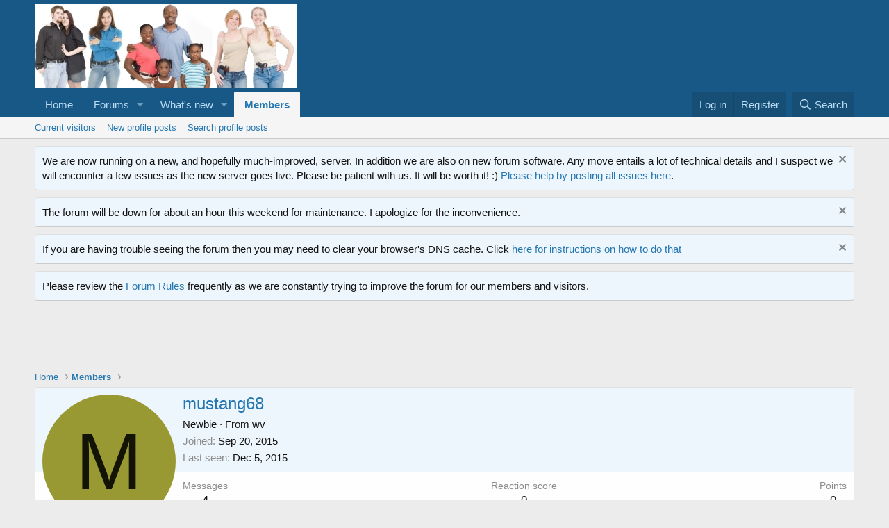

--- FILE ---
content_type: text/html; charset=utf-8
request_url: https://www.google.com/recaptcha/api2/aframe
body_size: 248
content:
<!DOCTYPE HTML><html><head><meta http-equiv="content-type" content="text/html; charset=UTF-8"></head><body><script nonce="sMxIin9syBFxWgMrpWvfZw">/** Anti-fraud and anti-abuse applications only. See google.com/recaptcha */ try{var clients={'sodar':'https://pagead2.googlesyndication.com/pagead/sodar?'};window.addEventListener("message",function(a){try{if(a.source===window.parent){var b=JSON.parse(a.data);var c=clients[b['id']];if(c){var d=document.createElement('img');d.src=c+b['params']+'&rc='+(localStorage.getItem("rc::a")?sessionStorage.getItem("rc::b"):"");window.document.body.appendChild(d);sessionStorage.setItem("rc::e",parseInt(sessionStorage.getItem("rc::e")||0)+1);localStorage.setItem("rc::h",'1768923830488');}}}catch(b){}});window.parent.postMessage("_grecaptcha_ready", "*");}catch(b){}</script></body></html>